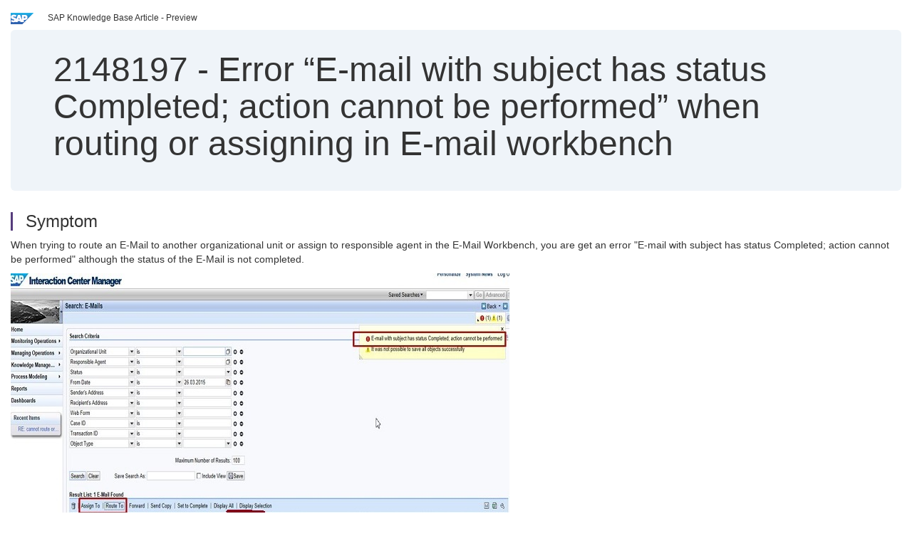

--- FILE ---
content_type: text/html; charset=utf-8
request_url: https://userapps.support.sap.com/sap/support/knowledge/en/2148197
body_size: 70765
content:
<?xml version="1.0" encoding="UTF-8" ?>
<!DOCTYPE html PUBLIC "-//W3C//DTD XHTML 1.0 Transitional//EN" "http://www.w3.org/TR/xhtml1/DTD/xhtml1-transitional.dtd">


<html xmlns="http://www.w3.org/1999/xhtml" lang="en">

<head>
    <title>2148197 - Error “E-mail with subject has status Completed; action cannot be performed” when routing or assigning in E-mail workbench | SAP Knowledge Base Article</title>

    <link rel="canonical" href="https://userapps.support.sap.com/sap/support/knowledge/en/2148197" />
    <link rel="shortcut icon" href="/sap(====)/support/notes/service/favicon.ico" type="image/x-icon" />
    <link rel="stylesheet" href="/sap(====)/support/notes/service/main.css" />

    <meta http-equiv="X-UA-Compatible" content="IE=edge" />
    <meta name="viewport" content="width=device-width, initial-scale=1.0" />
    <meta name="keywords" content="207914 INT， 14008030 INT ，14008031 FAX ，14008032 LET， Assign Standard Tasks to Communication Methods ， agent inbox , KBA , crm_erms_workbench004 , crm_erms_workbench 004 , CRM-IC-EMS-MON , Monitoring" />
    <meta name="component" content=",CRM-IC-EMS-MON" />
    <meta name="other_component" content="CRM-IC-UNI,CRM-IC-EMS" />
    <meta name="description" content="When trying to route an E-Mail to another organizational unit or assign to responsible agent in the E-Mail Workbench, you are get an error &quot;E-mail with subject has status Completed; action cannot be performed&quot; although the status of the E-Mail is not complet" />
    <meta name="robots" content="index, nofollow, noodp, noydir, noarchive" />
    <meta name="google" content="notranslate" />
    <meta name="updated_timestamp" content="2016-07-26 08:27:38"/>
    <meta name="sm_tech_ids" content="01200314690800000700,01200314690900002467,01200314690900005117,01200615320900003527,73555000100900000272,01200615320800000556,01200314690900001287,01200615320900001022,01200615320900001025,01200615320900001032,01200615320900001038,01200615320900001041,01200615320900001042,01200615320900001245,01200615320900001289,01200615320900001853,67838200100800004845,67838200100900005670"/>
    <meta http-equiv="cache-control" content="max-age=0" />
    <meta http-equiv="cache-control" content="no-cache" />
    <meta http-equiv="expires" content="0" />
    <meta http-equiv="expires" content="Tue, 01 Jan 1980 1:00:00 GMT" />
    <meta http-equiv="pragma" content="no-cache" />

    <style type="text/css">
      
.mono{font-family:Lucida Console, Monaco, Courier new, monospace !important}.text-left{text-align:left !important}.table-responsive
tr>td:last-child>p{word-wrap:break-word;word-break:break-all}.rating-xxs{font-size:1em;display:inline}.rating-disabled .rating-input,.rating-disabled .rating-stars{cursor:auto}
a.nolink:link{color:black;text-decoration:none}a.nolink:active{color:black;text-decoration:none}a.nolink:visited{color:black;text-decoration:none}a.nolink:hover{color:black;text-decoration:none}.subheader{margin-bottom:0px}.anchor-hidden{margin-top:0px;ma
rgin-bottom:0px}.logo{margin-right:20px}.go-to{margin-right:5px}.section{border-left:3px solid
#563d7c;padding-left:18px;margin-top:50px}.section:first-of-type{margin-top:0px}.toc-header{font-weight:bold;margin-top:25px;margin-bottom:5px}.jumbotron{padding-top:5px;padding-bottom:5px;background-color:#eff4f9}.jumbotron
p{font-size:inherit;font-weight:inherit;margin-top:0px;margin-bottom:0px}.jumbotron h1,.jumbotron .h1{font-size:32px}@media screen and (min-width: 768px){.jumbotron{padding-top:30px;padding-bottom:30px}.jumbotron h1,.jumbotron
.h1{font-size:48px}}nav[data-toggle=toc]{top:30px;}nav[data-toggle=toc] .nav>li>a{font-size:100%}nav[data-toggle=toc] .nav .nav>li>a{font-size:95%}footer{margin-top:50px;text-align:center}@media (max-width: 468px){#print{display:none
!important}#side-panel{display:none !important}}@media (max-width: 768px){#show-panel{display:none !important}#hide-panel{display:none
!important}#top-link-block.affix-top{position:absolute;bottom:-82px;left:10px}#top-link-block.affix{position:fixed;bottom:80px;left:10px}nav.affix[data-toggle='toc']{position:static}nav[data-toggle='toc'] .nav .nav{display:block}}@media (min-width:
768px){h1:first-child{margin-top:0}}input[type=number]::-webkit-outer-spin-button,input[type=number]::-webkit-inner-spin-button{-webkit-appearance:none;margin:0}input[type=number]{-moz-appearance:textfield}.footer-obsolete{font-size:12px;position:absolute
;bottom:0;width:100%;height:60px;line-height:60px;background-color:#f5f5f5}a.footer-link:link,a.footer-link:visited{color:#000;display:inline-block;text-decoration:none}a.footer-link:hover,a.footer-link:active{color:#000;display:inline-block;text-decorati
on:underline}.footer-distributed{font-size:12px;background-color:#e9e9e9;box-shadow:0 1px 1px 0 rgba(0, 0, 0,
0.12);box-sizing:border-box;width:100%;text-align:left;padding-bottom:30px;padding-top:5px;padding-left:20px;padding-right:20px;margin-top:30px}.footer-distributed .footer-left,.footer-distributed .footer-center,.footer-distributed
.footer-right{display:inline-block;vertical-align:top}.footer-distributed .footer-left{padding-top:10px;width:33%}.footer-distributed h3{font-size:16px;font-weight:bold}.footer-distributed .footer-links-container{margin:20px 0
12px;padding:0}.footer-distributed .footer-center{padding-top:10px;width:33%;text-align:center}.footer-distributed .footer-right{padding-top:10px;width:33%;text-align:right}img.follow{width:24px;height:24px;max-width:24px}.footer-distributed
.footer-icons{}.footer-distributed .footer-icons a{margin-right:7px}@media (max-width: 880px){.footer-distributed .footer-left,.footer-distributed .footer-center,.footer-distributed
.footer-right{display:block;width:100%;margin-bottom:40px;text-align:center}.footer-distributed .footer-center i{margin-left:0}}
    </style>

    <script type="text/javascript" src="/sap(====)/support/notes/service/main.js"></script>

    <script type="text/javascript" >
    $(document).ready(function() {
    $( "img" ).not(".follow").not(".logo").addClass( "img-responsive" );
    });
    </script>

    
<script type="text/javascript" src="https://cdn.schemaapp.com/javascript/highlight.js"></script>
<script type="text/javascript" src="https://cdn.schemaapp.com/javascript/schemaFunctions.min.js"></script>
<script type="text/javascript" >schemaLoad("Acronym/Supportsap", "325UM-NQRHZ-P7T97-M5SY8");</script>

</head>

<body data-spy="scroll" data-target="#toc">
    <div class="container-fluid">
      <h2 data-toc-text="Title" id="Title" class="anchor-hidden"></h2>
      <div class="row">
        <div class="col-sm-6">
          <p class="subheader small text-left"><img class="logo" alt="SAP Logo" src="/sap(====)/support/notes/service/sap_logo.png" />SAP Knowledge Base Article - Preview</p>
        </div>
      </div>
      <div class="jumbotron">
        <h1><span>2148197</span> <span>-</span> Error&#x20;“E-mail&#x20;with&#x20;subject&#x20;has&#x20;status&#x20;Completed&#x3b;&#x20;action&#x20;cannot&#x20;be&#x20;performed”&#x20;when&#x20;routing&#x20;or&#x20;assigning&#x20;in&#x20;E-mail&#x20;workbench</h1>
      </div>
      <div id="content">
         <h2 data-toc-text="Description" class="anchor-hidden" id="Description"></h2>
         <h3 class="section" id="Symptom">Symptom</h3>
         <div style="font-size: 100.01%;">
         <p>
            <p>When&#160;trying to route an E-Mail&#160;to another organizational unit&#160;or&#160;assign to responsible agent in the E-Mail Workbench,&#160;you are get&#160;an error&#160;"E-mail with subject has status Completed; action cannot be performed" although the status of the E-Mail is not completed.</p>
<p><img  title="2Error.JPG" src="[data-uri]" alt="2Error.JPG" />&#160;</p>
            </p>
         <br/>
           <a rel="nofollow" class="btn btn-primary" href="/sap/support/knowledge/mimes/call.htm?number=2148197" role="button" target="blank" title="Error “E-mail with subject has status Completed; action cannot be performed” when routing or assigning in E-mail workbench">
              Read more...
           </a>
        <br/>
      </div>

<h3 class="section" id="Environment">Environment</h3>
<div style="font-size: 100.01%;">
   <ul>
<li>SAP Customer Relationship Management (CRM)</li>
<li>SAP enhancement package for SAP CRM</li>
<li>SAP enhancement package for SAP CRM, version for SAP HANA</li>
</ul>
</div>


<h3 class="section" id="Product">Product</h3>
<div style="font-size: 100.01%;">
  SAP&#x20;Customer&#x20;Relationship&#x20;Management&#x20;all&#x20;versions&#x20;&#x20;&#x3b;&#x20;SAP&#x20;enhancement&#x20;package&#x20;for&#x20;SAP&#x20;CRM&#x20;all&#x20;versions&#x20;&#x20;&#x3b;&#x20;SAP&#x20;enhancement&#x20;package&#x20;for&#x20;SAP&#x20;CRM,&#x20;version&#x20;for&#x20;SAP&#x20;HANA&#x20;all&#x20;versions&#x20;
</div>


<h3 class="section" id="Keywords">Keywords</h3>
<div style="font-size: 100.01%;">
   <p> 207914 INT&#65292; 14008030 INT &#65292;14008031 FAX &#65292;14008032 LET&#65292; Assign Standard Tasks to Communication Methods &#65292; agent inbox , KBA , crm_erms_workbench004 , crm_erms_workbench 004 , CRM-IC-EMS-MON , Monitoring , CRM-IC-UNI , Agent Inbox , CRM-IC-EMS , E-Mail Response Management System , Problem </p>
</div>

          <h3 class="section" id="About">About this page</h3>
          This is a preview of a SAP Knowledge Base Article. Click <a rel="nofollow" href="/sap/support/knowledge/mimes/call.htm?number=2148197" title="Error&#x20;“E-mail&#x20;with&#x20;subject&#x20;has&#x20;status&#x20;Completed&#x3b;&#x20;action&#x20;cannot&#x20;be&#x20;performed”&#x20;when&#x20;routing&#x20;or&#x20;assigning&#x20;in&#x20;E-mail&#x20;workbench">more</a> to access the full version on SAP&#x20;for&#x20;Me (Login
required).
          <h3 class="section" id="Search_Additional">Search for additional results</h3>
          <p>Visit SAP Support Portal&#39;s <a href="https://support.sap.com/kb-incidents/notes.html">SAP Notes and KBA Search</a>.</p>
  </div>
</div>

<div id="footer" class="footer-distributed">
  <div class="footer-left">
    <h3>Legal</h3>
    <p class="footer-links">
      <a class="footer-link" href="http://www.sap.com/corporate-en/about/legal/privacy.html">Privacy</a> |
      <a class="footer-link" href="https://support.sap.com/support-programs-services/about/terms-of-use.html">Terms&#x20;of&#x20;use</a> |
      <a class="footer-link" href="http://www.sap.com/corporate-en/about/legal/impressum.html">Legal&#x20;Disclosure</a> |
      <a class="footer-link" href="http://www.sap.com/corporate-en/about/legal/copyright/index.html">Copyright</a> |
      <a class="footer-link" href="http://www.sap.com/corporate-en/about/legal/copyright/index.html#trademark">Trademark</a>
    </p>
  </div>
  <div class="footer-center">
    <h3>Follow</h3>
    <div class="footer-icons">
      <a href="https://www.facebook.com/SAPDigitalBusinessServices" target="_blank"><img class="follow" alt="Facebook" src="/sap(====)/support/notes/service/facebook.svg"/></a>
      <a href="https://twitter.com/SAPSupportHelp" target="_blank"><img class="follow" alt="Twitter" src="/sap(====)/support/notes/service/twitter.svg"/></a>
      <a href="https://www.youtube.com/user/SAPSupportInfo" target="_blank"><img class="follow" alt="YouTube" src="/sap(====)/support/notes/service/youtube.svg"/></a>
      <a href="https://www.linkedin.com/groups/138840" target="_blank"><img class="follow" alt="LinkedIn" src="/sap(====)/support/notes/service/linkedin.svg"/></a>
      <a href="https://www.instagram.com/sap/" target="_blank"><img class="follow" alt="Instagram" src="/sap(====)/support/notes/service/instagram2.svg"/></a>
    </div>
  </div>
</div>

</body>

</html>
<script type="text/javascript" language="JavaScript" id="SEC_SESSTOKEN" value="RZTATEXfgcY76PjjsUzVmA=="   src="/sap/public/bc/ur/sap_secu.js"></script>